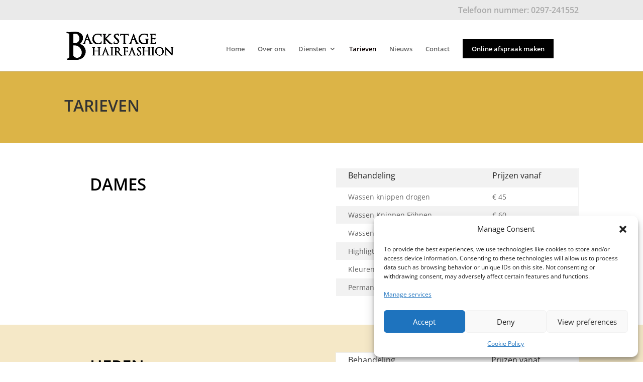

--- FILE ---
content_type: text/css
request_url: https://backstage-hairfashion.nl/wp-content/themes/Divi-child/style.css?ver=4.27.4
body_size: 195
content:
/*
 Theme Name:   Divi-Child
 Theme URI:    https://www.ahmetburkan.nl/
 Description:  Divi Child Theme
 Author:       Ahmet Burkan
 Author URI:   https://www.ahmetburkan.nl/
 Template:     Divi
 Version:      1.0.0
*/

.mobile_menu_bar:before {
	color: white !important;
}

.mobile_menu_bar:after {
	color: white !important;
}

#loginform {
	color:white;
}

#wp-submit {
	font-size: 20px;
    padding: 5px 15px;
    color: black!important;
    border-width: 0px!important;
    border-color: #ffffff;
    border-radius: 10px;
    font-family: 'Nunito',Helvetica,Arial,Lucida,sans-serif!important;
    font-weight: 300!important;
    background-color: #efe1ba;
}

.cta a {
	padding: 12px 18px !important;
	margin-right: 50px;
	background-color: #000000;
	color: #ffffff !important;
}